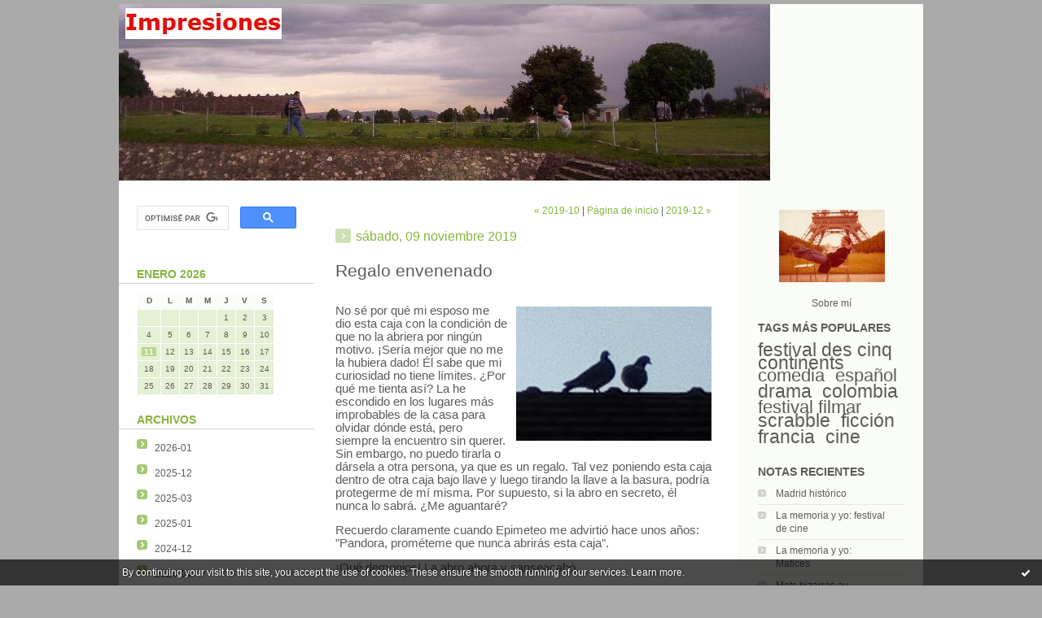

--- FILE ---
content_type: text/html; charset=UTF-8
request_url: http://nv-impresiones.blogspirit.com/archive/2019/11/index.html
body_size: 7180
content:
<!DOCTYPE html PUBLIC "-//W3C//DTD XHTML 1.0 Transitional//EN" "http://www.w3.org/TR/xhtml1/DTD/xhtml1-transitional.dtd">
<html xmlns="http://www.w3.org/1999/xhtml" xml:lang="es" lang="es">
<head>
<link rel="canonical" href="http://nv-impresiones.blogspirit.com/archive/2019/11/index.html" />        <link rel="icon" href="https://static.blogspirit.com/backend/graphics/favicon.ico" type="image/x-icon" />
<title>nv--impresiones : Archivos</title>
<meta name="description" content="Un poco de todo: escritura, cine, español, francés, idiomas, juegos, recuerdos, vivencias y otros." />
<meta name="keywords" content="écriture, cinéma, espagnol, français, langues, jeux, souvenirs, impressions" />
<meta http-equiv="Content-Type" content="text/html; charset=utf-8" />
<meta name="publisher" content="http://www.blogspirit.com/" />
<meta name="generator" content="http://www.blogspirit.com/" />
<meta name="robots" content="index,follow" />
<link rel="stylesheet" href="https://static.blogspirit.com/backend/skins/set8/87b53e/style-scs.css" type="text/css" />
<link rel="stylesheet" href="http://nv-impresiones.blogspirit.com/style.css?1768769920" type="text/css" />
<link rel="alternate" type="application/atom+xml" title="Atom" href="http://nv-impresiones.blogspirit.com/atom.xml" />
<link rel="alternate" type="application/rss+xml" title="RSS" href="http://nv-impresiones.blogspirit.com/index.rss" />
<script type="text/javascript">  var _gaq = _gaq || [];  _gaq.push(['_setAccount', 'UA-27908520-1']);  _gaq.push(['_trackPageview']);  (function() {    var ga = document.createElement('script'); ga.type = 'text/javascript'; ga.async = true;    ga.src = ('https:' == document.location.protocol ? 'https://ssl' : 'http://www') + '.google-analytics.com/ga.js';    var s = document.getElementsByTagName('script')[0]; s.parentNode.insertBefore(ga, s);  })();</script>
<style type="text/css">#banner-blogspirit-container img {    border-width: 0;}#banner-blogspirit-container {    border-bottom: 2px solid #7c7db4;    text-align: left;    background-color: #b6addb;    display: none;}#banner-blogspirit-left {    text-align: left;    background-color: transparent;    display: inline;}#banner-blogspirit-right {    float:right;    background-color:transparent;    display: inline;}</style>
<style type="text/css">
body {
margin-bottom: 0px;
}
#footer {
clear: both;
text-align: center;
font-size: 65%;
width: auto;
margin: 2em auto 0px auto;
color: #000;
line-height: 210%;
display: block;
padding: 5px 15px;
background: #fff;
border-top: 1px solid #000;
}
#footer a {
color: #000;
text-decoration: underline;
background-color: transparent;
display: inline;
}
#footer a:hover {
color: #000;
text-decoration: underline;
background-color: transparent;
display: inline;
}
</style>
</head>
<body>
<div data-cookie="off"><p data-close><a href="#" title="I have read this message"><span class="ui-icon ui-icon-check">Ok</span></a></p><p data-text>By continuing your visit to this site, you accept the use of cookies. These ensure the smooth running of our services. <a href="http://starter.blogspirit.com/cookies.html" title="Learn more about cookies" target="_blank">Learn more</a>.</p></div><style>[data-cookie]{display:none;position:fixed;backface-visibility:hidden;bottom:0;left:0;width:100%;background:black;background:url([data-uri]);color:white;padding:.5em 0;text-align:center;z-index:9999;}
[data-cookie~="on"]{display:block;}
[data-cookie] p{color:white;font-size:12px;margin:0;padding:0 .5em;line-height:1.3em;text-shadow:1px 0 3px rgba(0,0,0,1);}
[data-cookie] a{color:white;}
[data-cookie] [data-text]{margin:1px auto 0;text-align:left;max-width:980px;}
[data-cookie] [data-close]{float:right;margin:0 .5em;}
[data-cookie] .ui-icon{background-image: url(//download.jqueryui.com/themeroller/images/ui-icons_ffffff_256x240.png);}
.ui-icon-check {background-position: -64px -144px;}
.ui-icon {height: 16px;width: 16px;}
.ui-icon {background-repeat: no-repeat;display: block;overflow: hidden;text-indent: -99999px;}
@media print {[data-cookie]{display:none;}}
</style>
<div id="container">
<div class="container-decorator1">
<div class="container-decorator2">
<div id="banner-img">
<div class="banner-img-decorator1">
<div class="banner-img-decorator2">
<div class="img-link">
<a href="http://nv-impresiones.blogspirit.com/"></a>
</div>
</div>
</div>
</div>
<div id="banner">
<div class="banner-decorator1">
<div class="banner-decorator2">
<h1><a href="http://nv-impresiones.blogspirit.com/">nv--impresiones</a></h1>
<h2>Un poco de todo: escritura, cine, español, francés, idiomas, juegos, recuerdos, vivencias y otros.</h2>
</div>
</div>
</div>
<div id="left">
<div class="left-decorator1">
<div class="left-decorator2">
<div class="sidebar"><div id="box-mybox3406331" class="boxtitleless-decorator1"><div class="boxtitleless-decorator2"><div class="boxtitleless-decorator3"><div class="link-note" style="line-height: 150%;"><script> (function() { var cx = '008426789271321879549:wxrrxnqv4k8'; var gcse = document.createElement('script'); gcse.type = 'text/javascript'; gcse.async = true; gcse.src = 'https://cse.google.com/cse.js?cx=' + cx; var s = document.getElementsByTagName('script')[0]; s.parentNode.insertBefore(gcse, s); })(); </script> <gcse:searchbox-only></gcse:searchbox-only> <script> (function() { var cx = '008426789271321879549:wxrrxnqv4k8'; var gcse = document.createElement('script'); gcse.type = 'text/javascript'; gcse.async = true; gcse.src = 'https://cse.google.com/cse.js?cx=' + cx; var s = document.getElementsByTagName('script')[0]; s.parentNode.insertBefore(gcse, s); })(); </script> <gcse:searchresults-only></gcse:searchresults-only> <!--wizard:html--></div></div></div></div><!--boxsep-->
<div id="box-calendar" class="box-decorator1"><div class="box-decorator2"><div class="box-decorator3">
<div class="decorator1"><div class="decorator2"><h2>Enero&nbsp;2026</h2></div></div>
<div class="boxcontent-decorator1"><div class="boxcontent-decorator2"><div class="boxcontent-decorator3">
<div class="calendar-box">
<table class="calendar" border="0" cellpadding="1" cellspacing="1">
<tr>
<th class="day-of-week">D</th>
<th class="day-of-week">L</th>
<th class="day-of-week">M</th>
<th class="day-of-week">M</th>
<th class="day-of-week">J</th>
<th class="day-of-week">V</th>
<th class="day-of-week">S</th>
</tr>
<tr valign="top">
<td class="day even"></td>
<td class="day odd"></td>
<td class="day even"></td>
<td class="day odd"></td>
<td class="day even"> 1</td>
<td class="day odd"> 2</td>
<td class="day even"> 3</td>
</tr>
<tr valign="top">
<td class="day odd"> 4</td>
<td class="day even"> 5</td>
<td class="day odd"> 6</td>
<td class="day even"> 7</td>
<td class="day odd"> 8</td>
<td class="day even"> 9</td>
<td class="day odd">10</td>
</tr>
<tr valign="top">
<td class="day even selected"><a rel="nofollow" href="http://nv-impresiones.blogspirit.com/archive/2026/01/11/index.html">11</a></td>
<td class="day odd">12</td>
<td class="day even">13</td>
<td class="day odd">14</td>
<td class="day even">15</td>
<td class="day odd">16</td>
<td class="day even">17</td>
</tr>
<tr valign="top">
<td class="day odd">18</td>
<td class="day even">19</td>
<td class="day odd">20</td>
<td class="day even">21</td>
<td class="day odd">22</td>
<td class="day even today">23</td>
<td class="day odd">24</td>
</tr>
<tr valign="top">
<td class="day even">25</td>
<td class="day odd">26</td>
<td class="day even">27</td>
<td class="day odd">28</td>
<td class="day even">29</td>
<td class="day odd">30</td>
<td class="day even">31</td>
</tr>
</table>
</div>
</div></div></div>
</div></div></div><!--boxsep-->
<div id="box-archives" class="box-decorator1"><div class="box-decorator2"><div class="box-decorator3"> <div class="decorator1"><div class="decorator2"><h2>Archivos</h2></div></div> <div class="boxcontent-decorator1"><div class="boxcontent-decorator2"><div class="boxcontent-decorator3"> <ul><li><a href="http://nv-impresiones.blogspirit.com/archive/2026/01/index.html">2026-01</a></li>  <li><a href="http://nv-impresiones.blogspirit.com/archive/2025/12/index.html">2025-12</a></li>  <li><a href="http://nv-impresiones.blogspirit.com/archive/2025/03/index.html">2025-03</a></li>  <li><a href="http://nv-impresiones.blogspirit.com/archive/2025/01/index.html">2025-01</a></li>  <li><a href="http://nv-impresiones.blogspirit.com/archive/2024/12/index.html">2024-12</a></li>  <li><a href="http://nv-impresiones.blogspirit.com/archive/2024/04/index.html">2024-04</a></li>  <li><a href="http://nv-impresiones.blogspirit.com/archive/2024/03/index.html">2024-03</a></li>  <li><a href="http://nv-impresiones.blogspirit.com/archive/2024/02/index.html">2024-02</a></li>  <li><a href="http://nv-impresiones.blogspirit.com/archive/2023/11/index.html">2023-11</a></li>  <li><a href="http://nv-impresiones.blogspirit.com/archive/2023/10/index.html">2023-10</a></li> <li><a href="http://nv-impresiones.blogspirit.com/archives/">Todos los archivos</a></li></ul> </div></div></div> </div></div></div><!--boxsep-->
<div id="box-categories" class="box-decorator1"><div class="box-decorator2"><div class="box-decorator3"> <div class="decorator1"> <div class="decorator2"><h2>Categorías</h2></div></div> <div class="boxcontent-decorator1"><div class="boxcontent-decorator2"><div class="boxcontent-decorator3"> <ul>     <li> <a href="http://nv-impresiones.blogspirit.com/actualidad/">Actualidad</a>    </li>  <li> <a href="http://nv-impresiones.blogspirit.com/arte/">Arte</a>    </li>  <li> <a href="http://nv-impresiones.blogspirit.com/blog/">Blog</a>    </li>  <li> <a href="http://nv-impresiones.blogspirit.com/ciencia/">Ciencia</a>    </li>  <li> <a href="http://nv-impresiones.blogspirit.com/clases/">Clases</a>    </li>  <li> <a href="http://nv-impresiones.blogspirit.com/cuentos/">Cuentos</a>    </li>  <li> <a href="http://nv-impresiones.blogspirit.com/culturas/">Culturas</a>    </li>  <li> <a href="http://nv-impresiones.blogspirit.com/elucubraciones/">Elucubraciones</a>    </li>  <li> <a href="http://nv-impresiones.blogspirit.com/entrevistas/">Entrevistas</a>    </li>  <li> <a href="http://nv-impresiones.blogspirit.com/espectaculos/">Espectáculos</a>    </li>  <li> <a href="http://nv-impresiones.blogspirit.com/exposiciones/">Exposiciones</a>    </li>  <li> <a href="http://nv-impresiones.blogspirit.com/fotografia/">Fotografía</a>    </li>  <li> <a href="http://nv-impresiones.blogspirit.com/juego-de-escritura/">Juego de escritura</a>    </li>  <li> <a href="http://nv-impresiones.blogspirit.com/juegos/">Juegos</a>    </li>  <li> <a href="http://nv-impresiones.blogspirit.com/lengua/">Lengua</a>    </li>  <li> <a href="http://nv-impresiones.blogspirit.com/livros/">Libros</a>    </li>  <li> <a href="http://nv-impresiones.blogspirit.com/musica/">Música</a>    </li>  <li> <a href="http://nv-impresiones.blogspirit.com/naturaleza/">Naturaleza</a>    </li>  <li> <a href="http://nv-impresiones.blogspirit.com/ocio/">Ocio</a>    </li>  <li> <a href="http://nv-impresiones.blogspirit.com/peliculas/">Películas</a>    </li>  <li> <a href="http://nv-impresiones.blogspirit.com/politica/">Política</a>    </li>  <li> <a href="http://nv-impresiones.blogspirit.com/publicaciones/">Publicaciones</a>    </li>  <li> <a href="http://nv-impresiones.blogspirit.com/recuerdos/">Recuerdos</a>    </li>  <li> <a href="http://nv-impresiones.blogspirit.com/solidaridad/">Solidaridad</a>    </li>  <li> <a href="http://nv-impresiones.blogspirit.com/teatro/">Teatro</a>    </li>  <li> <a href="http://nv-impresiones.blogspirit.com/viajes/">Viajes</a>    </li>  <li> <a href="http://nv-impresiones.blogspirit.com/vida-diaria/">Vida diaria</a>    </li>  <li> <a href="http://nv-impresiones.blogspirit.com/web/">Web</a>   </li> </ul> </div></div></div> </div></div></div> <!--boxsep-->
<div id="box-addfriend" class="boxtitleless-decorator1"><div class="boxtitleless-decorator2"><div class="boxtitleless-decorator3"><div class="link-note" style="line-height: 150%;"><a href="https://www.blogspirit.com/admin/index.php?url=https%3A%2F%2Fwww.blogspirit.com%2Fadmin%2Ffriendslist%2Faddfriend.php%3Furl%3Dhttp%253A%252F%252Fnv-impresiones.blogspirit.com%252F%26rss%3Dhttp%253A%252F%252Fnv-impresiones.blogspirit.com%252Fatom.xml%26name%3Dnv--impresiones" target="_blank">Agregar nv--impresiones  a mi lista de amigos</a></div></div></div></div><!--boxsep-->
<div id="box-mybox2961341" class="boxtitleless-decorator1"><div class="boxtitleless-decorator2"><div class="boxtitleless-decorator3"><div class="link-note" style="line-height: 150%; text-align: left;"><img src="http://nv-impresiones.blogspirit.com/images/Invierno.JPG"><br> <img src="http://nv-impresiones.blogspirit.com/images/Invierno.JPG"><!--wizard:text--></div></div></div></div><!--boxsep-->
</div>
</div>
</div>
</div>
<div id="right">
<div class="right-decorator1">
<div class="right-decorator2">
<div class="sidebar"> <div id="box-yourphoto" class="boxtitleless-decorator1"><div class="boxtitleless-decorator2"><div class="boxtitleless-decorator3"> <div class="link-note"> <div id="my-photo"> <img src="http://nv-impresiones.blogspirit.com/media/01/02/3695089472.jpg" width="130" height="89" alt="Foto" /> </div></div> </div></div></div><!--boxsep-->
<div id="box-aboutme" class="boxtitleless-decorator1"><div class="boxtitleless-decorator2"><div class="boxtitleless-decorator3"> <div class="link-note"><a href="http://nv-impresiones.blogspirit.com/about.html">Sobre mí</a></div> </div></div></div><!--boxsep-->
<div id="box-populartags" class="box-decorator1"><div class="box-decorator2"><div class="box-decorator3"> <div class="decorator1"><div class="decorator2"><h2>Tags más populares</h2></div></div> <div class="boxcontent-decorator1"><div class="boxcontent-decorator2"><div class="boxcontent-decorator3"> <ul class="popular-tags"><li> <a style="font-size: 195%;" href="http://nv-impresiones.blogspirit.com/tag/festival+des+cinq+continents">festival des cinq continents</a> </li>  <li> <a style="font-size: 180%;" href="http://nv-impresiones.blogspirit.com/tag/comedia">comedia</a> </li>  <li> <a style="font-size: 180%;" href="http://nv-impresiones.blogspirit.com/tag/espa%C3%B1ol">español</a> </li>  <li> <a style="font-size: 195%;" href="http://nv-impresiones.blogspirit.com/tag/drama">drama</a> </li>  <li> <a style="font-size: 195%;" href="http://nv-impresiones.blogspirit.com/tag/colombia">colombia</a> </li>  <li> <a style="font-size: 180%;" href="http://nv-impresiones.blogspirit.com/tag/festival+filmar">festival filmar</a> </li>  <li> <a style="font-size: 195%;" href="http://nv-impresiones.blogspirit.com/tag/scrabble">scrabble</a> </li>  <li> <a style="font-size: 195%;" href="http://nv-impresiones.blogspirit.com/tag/ficci%C3%B3n">ficción</a> </li>  <li> <a style="font-size: 195%;" href="http://nv-impresiones.blogspirit.com/tag/francia">francia</a> </li>  <li> <a style="font-size: 195%;" href="http://nv-impresiones.blogspirit.com/tag/cine">cine</a> </li> </ul> </div></div></div> </div></div></div><!--boxsep-->
<div id="box-recentposts" class="box-decorator1"><div class="box-decorator2"><div class="box-decorator3"> <div class="decorator1"><div class="decorator2"><h2>Notas recientes</h2></div></div> <div class="boxcontent-decorator1"><div class="boxcontent-decorator2"><div class="boxcontent-decorator3"> <ul> <li><a href="http://nv-impresiones.blogspirit.com/archive/2026/01/11/madrid-historico-3384262.html">Madrid histórico</a></li>    <li><a href="http://nv-impresiones.blogspirit.com/archive/2025/12/19/la-memoria-y-yo-festival-de-cine-3383245.html">La memoria y yo: festival de cine</a></li>    <li><a href="http://nv-impresiones.blogspirit.com/archive/2025/12/11/la-memoria-y-yo-matices-3382946.html">La memoria y yo: Matices</a></li>    <li><a href="http://nv-impresiones.blogspirit.com/archive/2025/03/27/mots-bizarres-au-scrabble-3371937.html">Mots bizarres au scrabble</a></li>    <li><a href="http://nv-impresiones.blogspirit.com/archive/2025/03/13/mots-bizarres-au-scrabble-3371320.html">Mots bizarres au scrabble</a></li>    <li><a href="http://nv-impresiones.blogspirit.com/archive/2025/01/24/paseo-por-tierras-vascas-3369442.html">Paseo por tierras vascas</a></li>    <li><a href="http://nv-impresiones.blogspirit.com/archive/2025/01/13/emilia-perez-3369005.html">Emilia Pérez</a></li>    <li><a href="http://nv-impresiones.blogspirit.com/archive/2024/12/23/¿que-paso-con-mi-blog-3368365.html">¿Qué pasó con mi blog?</a></li>    <li><a href="http://nv-impresiones.blogspirit.com/archive/2024/04/27/relatividad-del-tiempo-que-pasa-3358261.html">Relatividad del tiempo que pasa</a></li>    <li><a href="http://nv-impresiones.blogspirit.com/archive/2024/04/14/estelas-en-la-mar-3357703.html">Estelas en la mar</a></li> </ul> </div></div></div> </div></div></div> <!--boxsep-->
<div id="box-recentcomments" class="box-decorator1"><div class="box-decorator2"><div class="box-decorator3"> <div class="decorator1"><div class="decorator2"><h2>Comentarios recientes</h2></div></div> <div class="boxcontent-decorator1"><div class="boxcontent-decorator2"><div class="boxcontent-decorator3"> <ul> <li><a href="http://nv-impresiones.blogspirit.com/archive/2026/01/11/madrid-historico-3384262.html#c3474482">NV</a> en <a href="http://nv-impresiones.blogspirit.com/archive/2026/01/11/madrid-historico-3384262.html">Madrid histórico</a></li>    <li><a href="http://nv-impresiones.blogspirit.com/archive/2026/01/11/madrid-historico-3384262.html#c3474345">NV</a> en <a href="http://nv-impresiones.blogspirit.com/archive/2026/01/11/madrid-historico-3384262.html">Madrid histórico</a></li>    <li><a href="http://nv-impresiones.blogspirit.com/archive/2026/01/11/madrid-historico-3384262.html#c3474343">NV</a> en <a href="http://nv-impresiones.blogspirit.com/archive/2026/01/11/madrid-historico-3384262.html">Madrid histórico</a></li>    <li><a href="http://nv-impresiones.blogspirit.com/archive/2026/01/11/madrid-historico-3384262.html#c3474053">NV</a> en <a href="http://nv-impresiones.blogspirit.com/archive/2026/01/11/madrid-historico-3384262.html">Madrid histórico</a></li>    <li><a href="http://nv-impresiones.blogspirit.com/archive/2026/01/11/madrid-historico-3384262.html#c3474052">NV</a> en <a href="http://nv-impresiones.blogspirit.com/archive/2026/01/11/madrid-historico-3384262.html">Madrid histórico</a></li>    <li><a href="http://nv-impresiones.blogspirit.com/archive/2026/01/11/madrid-historico-3384262.html#c3474050">María</a> en <a href="http://nv-impresiones.blogspirit.com/archive/2026/01/11/madrid-historico-3384262.html">Madrid histórico</a></li>    <li><a href="http://nv-impresiones.blogspirit.com/archive/2025/12/11/la-memoria-y-yo-matices-3382946.html#c3472296">NV</a> en <a href="http://nv-impresiones.blogspirit.com/archive/2025/12/11/la-memoria-y-yo-matices-3382946.html">La memoria y yo: Matices</a></li>    <li><a href="http://nv-impresiones.blogspirit.com/archive/2025/12/11/la-memoria-y-yo-matices-3382946.html#c3472139">María</a> en <a href="http://nv-impresiones.blogspirit.com/archive/2025/12/11/la-memoria-y-yo-matices-3382946.html">La memoria y yo: Matices</a></li>    <li><a href="http://nv-impresiones.blogspirit.com/archive/2025/01/24/paseo-por-tierras-vascas-3369442.html#c3453533">NV</a> en <a href="http://nv-impresiones.blogspirit.com/archive/2025/01/24/paseo-por-tierras-vascas-3369442.html">Paseo por tierras vascas</a></li>    <li><a href="http://nv-impresiones.blogspirit.com/archive/2025/01/24/paseo-por-tierras-vascas-3369442.html#c3453532">C</a> en <a href="http://nv-impresiones.blogspirit.com/archive/2025/01/24/paseo-por-tierras-vascas-3369442.html">Paseo por tierras vascas</a></li> </ul> </div></div></div> </div></div></div> <!--boxsep-->
<div id="box-list81925" class="box-decorator1"><div class="box-decorator2"><div class="box-decorator3"><div class="decorator1"><div class="decorator2"><h2>Enlaces</h2></div></div>
<div class="boxcontent-decorator1"><div class="boxcontent-decorator2"><div class="boxcontent-decorator3"><ul><li class="description">Un poco de publicidad para amigos y conocidos, más facilidad de acceso a algunos sitios interesantes.</li><li><a target="_blank" href="http://acantiladosdepapel.blogspot.ch/" title="Acantilados de Papel">Acantilados de Papel</a></li><li><a target="_blank" href="http://ernesto64.skyrock.com/" title="Ay Carmela de Ernesto64 (Skyrock)">Ay Carmela de Ernesto64 (Skyrock)</a></li><li><a target="_blank" href="http://www.arabicmusictranslation.com/" title="Canciones &aacute;rabes">Canciones &aacute;rabes</a></li><li><a target="_blank" href="http://cuentosuniversal.blogspot.com/" title="Cuentos Universal">Cuentos Universal</a></li><li><a target="_blank" href="http://rio-curioso.blogspot.com/" title="Curiosidades Cariocas">Curiosidades Cariocas</a></li><li><a target="_blank" href="http://www.edicionesirreverentes.com/" title="Ediciones Irreverentes">Ediciones Irreverentes</a></li><li><a target="_blank" href="http://coni-v.blogspot.com" title="El blog de Coni">El blog de Coni</a></li><li><a target="_blank" href="http://proyectodescritora.blogspot.com" title="El Proyecto de Escritora">El Proyecto de Escritora</a></li><li><a target="_blank" href="http://www.behance.net/diegoverastegui" title="El sitio de Diego">El sitio de Diego</a></li><li><a target="_blank" href="http://gameknot.com/" title="Gameknot">Gameknot</a></li><li><a target="_blank" href="http://iconoclastias.blogspot.com/" title="Iconoclastias">Iconoclastias</a></li><li><a target="_blank" href="http://jcmemo-34.blogspot.com/" title="JCmemo1">JCmemo1</a></li><li><a target="_blank" href="http://blog.lengua-e.com/" title="Lengua Espa&ntilde;ola">Lengua Espa&ntilde;ola</a></li><li><a target="_blank" href="http://www.mareditor.com" title="M.A.R. Editor">M.A.R. Editor</a></li><li><a target="_blank" href="http://matices.blogspirit.com" title="Matices">Matices</a></li><li><a target="_blank" href="http://misojosentusojos.blogspot.com/" title="Mis ojos en tus ojos">Mis ojos en tus ojos</a></li><li><a target="_blank" href="http://reagissonsensemble.wordpress.com" title="R&eacute;agissons ensemble">R&eacute;agissons ensemble</a></li><li><a target="_blank" href="http://www.redeletras.com/" title="Redeletras">Redeletras</a></li><li><a target="_blank" href="http://biblio75.blogspot.com/" title="Школьный библиотекарь Краснодара">Школьный библиотекарь Краснодара</a></li></ul></div></div></div></div></div></div><!--boxsep-->
<div id="box-syndication" class="boxtitleless-decorator1"><div class="boxtitleless-decorator2"><div class="boxtitleless-decorator3"><div class="link-note"><a href="http://nv-impresiones.blogspirit.com/index.rss"><img src="https://static.blogspirit.com/backend/images/extras/rssvalidated.gif" alt="Syndicate this site (rss)" /></a><br/><a href="http://nv-impresiones.blogspirit.com/atom.xml"><img src="https://static.blogspirit.com/backend/images/extras/atom10.gif" alt="Syndicate this site (XML)" /></a><br/></div> </div></div></div><!--boxsep-->
<div id="box-lastupdatedblogs" class="box-decorator1"><div class="box-decorator2"><div class="box-decorator3"><div class="decorator1"><div class="decorator2"><h2>Blogs recientementes actualizados</h2></div></div><div class="boxcontent-decorator1"><div class="boxcontent-decorator2"><div class="boxcontent-decorator3"> <ul><li><a target="_blank" href="http://incarnation.blogspirit.com/" title="Incarnation">Incarnation</a></li><li><a target="_blank" href="http://leblogdedmee.blogspirit.com/" title="le blog d'Edmée">le blog d'Edmée</a></li><li><a target="_blank" href="http://compesieresinfo.blogspirit.com/" title="Compesières Info">Compesières Info</a></li><li><a target="_blank" href="http://fourons.blogspirit.com/" title="Blog fouronnais de Jean-Louis Xhonneux">Blog fouronnais de Jean-Louis...</a></li><li><a target="_blank" href="http://bar-zing.blogspirit.com/" title="Bar-Zing">Bar-Zing</a></li><li><a target="_blank" href="http://parolesetvisages.blogspirit.com/" title="Paroles et Visages">Paroles et Visages</a></li><li><a target="_blank" href="http://lagirafequirit.blogspirit.com/" title="La Girafe, Avison-Autrement">La Girafe, Avison-Autrement</a></li><li><a target="_blank" href="http://chalabre24hactus.blogspirit.com/" title="Chalabre">Chalabre</a></li><li><a target="_blank" href="http://sectioncourirpageblanche.blogspirit.com/" title="SECTION COURIR * PAGE BLANCHE">SECTION COURIR * PAGE BLANCHE</a></li><li><a target="_blank" href="http://blogplombimontois.blogspirit.com/" title="Blog plombimontois de Jean-Louis Xhonneux">Blog plombimontois de Jean-Lo...</a></li></ul></div></div></div></div></div></div><!--boxsep-->
<div id="box-list82163" class="box-decorator1"><div class="box-decorator2"><div class="box-decorator3"><div class="decorator1"><div class="decorator2"><h2>Networkedblogs</h2></div></div>
<div class="boxcontent-decorator1"><div class="boxcontent-decorator2"><div class="boxcontent-decorator3"><ul><li class="description"><a href='http://www.facebook.com/apps/application.php?id=9953271133' style="text-decoration:none;color:#FFFFFF;font-weight:normal;font-size:11px;background-repeat:no-repeat;">NetworkedBlogs</a>Blog:<a target="_blank" href="http://networkedblogs.com/blog/impresiones/" style="text-decoration:none;color:#3B5998;">Impresiones</a>Topics:&nbsp;<a target="_blank" href="http://networkedblogs.com/blog/impresiones/?ahash=017561c16dd56730d6fc5191e8fbfbb9" style="text-decoration:none;color:#666666;font-weight:normal;font-size:10px;">Follow my blog</a></li><li><a target="_blank" href="http://www.blogspirit.com" title="Prueba">Prueba</a></li></ul></div></div></div></div></div></div><!--boxsep-->
</div>
</div>
</div>
</div>
<div id="center">
<div class="center-decorator1">
<div class="center-decorator2">
<div class="content">
<p align="right" class="nav">
<a class="navprev" href="http://nv-impresiones.blogspirit.com/archive/2019/10/index.html">&laquo; 2019-10</a> |                                         <a class="navup" href="http://nv-impresiones.blogspirit.com/">Página de inicio</a>
| <a class="navnext" href="http://nv-impresiones.blogspirit.com/archive/2019/12/index.html">2019-12 &raquo;</a>                                    </p>
<h2 class="date"><span>sábado, 09 noviembre 2019</span></h2>
<a id="a3143511"></a>
<h3 id="p1"><span><a href="http://nv-impresiones.blogspirit.com/archive/2019/11/09/regalo-envenenado-3143511.html">Regalo envenenado</a></span></h3>
<div class="posttext">
<div class="posttext-decorator1">
<div class="posttext-decorator2">
<p><span style="font-size: 11.0pt; font-family: 'Verdana',sans-serif;"><a href="http://nv-impresiones.blogspirit.com/media/01/02/2838699194.jpg" target="_blank" rel="noopener"><img id="media-1078424" style="float: right; margin: 0.2em 0 1.4em 0.7em;" title="" src="http://nv-impresiones.blogspirit.com/media/01/02/1886401309.jpg" alt="NV-IMP1009.jpg" /></a>No sé por qué mi esposo me dio esta caja con la condición de que no la abriera por ningún motivo. ¡Sería mejor que no me la hubiera dado! Él sabe que mi curiosidad no tiene límites. ¿Por qué me tienta así? La he escondido en los lugares más improbables de la casa para olvidar dónde está, pero siempre la encuentro sin querer. Sin embargo, no puedo tirarla o dársela a otra persona, ya que es un regalo. Tal vez poniendo esta caja dentro de otra caja bajo llave y luego tirando la llave a la basura, podría protegerme de mí misma. Por supuesto, si la abro en secreto, él nunca lo sabrá. ¿Me aguantaré?</span></p>
<p><span style="font-size: 11.0pt; font-family: 'Verdana',sans-serif;">Recuerdo claramente cuando Epimeteo me advirtió hace unos años: "Pandora, prométeme que nunca abrirás esta caja".</span></p>
<p><span style="font-size: 11.0pt; font-family: 'Verdana',sans-serif;">¡Qué demonios! La abro ahora y sanseacabó.</span></p>
<div style="clear:both;"></div>
</div>
</div>
</div>
<div class="postbottom">
<div class="postbottom-decorator1">
<div class="postbottom-decorator2">
<p class="posted">
21:52 Anotado en <a href="http://nv-impresiones.blogspirit.com/cuentos/">Cuentos</a>, <a href="http://nv-impresiones.blogspirit.com/juego-de-escritura/">Juego de escritura</a>  | <a href="http://nv-impresiones.blogspirit.com/archive/2019/11/09/regalo-envenenado-3143511.html" id="a1">Permalink</a>  | <a href="http://nv-impresiones.blogspirit.com/archive/2019/11/09/regalo-envenenado-3143511.html#comments" rel="nofollow">Comentarios (2)</a>  | Tags:  <a href="http://nv-impresiones.blogspirit.com/tag/regalos">regalos</a>,  <a href="http://nv-impresiones.blogspirit.com/tag/mitolog%C3%ADa">mitología</a> 
</p>
</div>
</div>
</div>
<div class="pager"></div>
</div>
</div>
</div>
</div>
<div style="clear: both;">&#160;</div>
</div>
</div>
</div>
<div id="extraDiv1"><span></span></div><div id="extraDiv2"><span></span></div><div id="extraDiv3"><span></span></div>
<div id="extraDiv4"><span></span></div><div id="extraDiv5"><span></span></div><div id="extraDiv6"><span></span></div>
<script src="//ajax.googleapis.com/ajax/libs/prototype/1.7.3.0/prototype.js"></script><script type="text/javascript" src="https://static.blogspirit.com/backend/javascript/validation-min.js"></script><script type="text/javascript">
// <![CDATA[

function popupCenter(url,width,height,xtr) {
    var top=(screen.height-height)/2;
    var left=(screen.width-width)/2;
    window.open(url,"",xtr+",top="+top+",left="+left+",width="+width+",height="+height);
};

// ]]>
</script><script>
if(typeof jQuery == 'function' && jQuery('div[data-cookie]').length) {
  jQuery('p[data-close] a').on('click', function (event) {
    event.preventDefault();
    jQuery('div[data-cookie]').attr('data-cookie', 'off');
    var d = new Date();
    d.setTime(d.getTime() + (86400000 * 365));
    document.cookie = 'cookies_message=hide; expires=' + d.toGMTString() + '; path=/';
  });
} else if(typeof $$ == 'function' && $$('div[data-cookie]').length) {
  $$('p[data-close] a')[0].observe('click', function (event) {
    event.preventDefault();
    $$('div[data-cookie]')[0].setAttribute('data-cookie', 'off');
    var d = new Date();
    d.setTime(d.getTime() + (86400000 * 365));
    document.cookie = 'cookies_message=hide; expires=' + d.toGMTString() + '; path=/';
  });
}
if (!document.cookie.replace(new RegExp("(?:(?:^|.*;)\\s*cookies_message\\s*\\=\\s*([^;]*).*$)|^.*$"), "$1")) {
  if(typeof jQuery == 'function') {
    jQuery('div[data-cookie]').attr('data-cookie', 'on');
  } else if(typeof $$ == 'function') {
    $$('div[data-cookie]')[0].setAttribute('data-cookie', 'on');
  }
}
</script>
<div id="footer">
<a rel="nofollow" href="http://starter.blogspirit.com/es/moderate.php?blog_url=http%3A%2F%2Fnv-impresiones.blogspirit.com%2F">Señalar un contenido ilícito</a>&nbsp;|
<a rel="nofollow" href="http://nv-impresiones.blogspirit.com/mentions-legales.html">Menciones legales de este blog</a>
</div>
<script src="http://www.google-analytics.com/urchin.js" type="text/javascript"></script><script type="text/javascript">_uacct = "UA-351048-1";urchinTracker();</script></body>
</html>

--- FILE ---
content_type: text/css
request_url: https://static.blogspirit.com/backend/skins/set8/87b53e/style-scs.css
body_size: 3230
content:
/****
*
* PT p4
*
****/
body {
margin: 0px 0px 20px 0px;
padding: 0px;
background-color: #aaaaaa;
color: #000000;
font-family: 'Lucida Grande','Lucida Sans Unicode',Verdana,Arial,sans-serif;
font-size: 105%;
word-spacing: normal;
text-align: center;
}
#container {
margin-right: auto;
margin-left: auto;
margin-top: 5px;
text-align: left;
background: #aaaaaa url("http://static.blogspirit.com/backend/graphics/design/preview/set8/87b53e/f_general.gif") repeat-y 0% 0%;
width: 988px;
}
#container .container-decorator1 {
width: 100%;
}
#container .container-decorator1 .container-decorator2  {
width: 100%;
background: transparent url("http://static.blogspirit.com/backend/graphics/design/preview/set8/87b53e/f_bas.gif") no-repeat 0% 100%;
}
.container-decorator4 .content-decorator {
padding:12px;
}
.container-decorator4 .content {
padding:0px;
}
#left {
overflow: hidden;
padding-top:16px;
line-height: 100%;
float: left;
width: 240px;
}
#right {
overflow: hidden;
float: right;
width: 225px;
line-height: 100%;
background: transparent;
color: #000000;
padding-top:16px;
}
#center {
width: 520px;
overflow: hidden;
float: left;
background: transparent;
}
#banner {
color: #ffffff;
height: 120px;
line-height: 100%;
background: transparent url("http://static.blogspirit.com/backend/graphics/design/preview/set8/87b53e/bandeau.gif") no-repeat 0% 0%;
}
#banner h1 {
font-weight:normal;
padding: 43px 25px 0px 25px;
}
#banner h2 {
padding: 10px 25px 0px 25px;
}
#banner a {
color: #ffffff;
text-decoration: none;
}
#banner-img {
background-repeat:no-repeat;
display: none;
}
div.img-link a {
display: block;
text-decoration: none;
width: 100%;
}
.nowrap {
white-space: nowrap;
}
/* CENTRE */
.content {
overflow: visible;
padding: 16px 32px 5px 26px;
font-size: 12px;
}
.content h2 {
margin: 0px 0px 3px 0px;
padding: 3px 0px 3px 25px;
font-size: 16px;
line-height: 100%;
color:#87b53e;
background:url("http://static.blogspirit.com/backend/graphics/design/preview/set8/87b53e/puce2.gif") no-repeat 0px 1px;
}
.content h2.date {
margin: 0px 0px 3px 0px;
padding: 3px 0px 3px 25px;
font-size: 16px;
line-height: 100%;
color:#87b53e;
background:url("http://static.blogspirit.com/backend/graphics/design/preview/set8/87b53e/puce2.gif") no-repeat 0px 1px;
}
.content h3 {
margin: 0px;
padding: 15px 0px 15px 0px;
font-size: 21px;
color:#5b5b5b;
line-height: 1.2em;
}
.content .posttext,
.content p {
font-size: 12px;
color:#5b5b5b;
margin:14px 0px;
}
.content a img {border:0px;}
.content blockquote {
font-size: 12px;
}
.content ul {
font-size: 12px;
}
.content ul li{
list-style-type:none;
padding: 0px 0px 0px 22px;
color:#5b5b5b;
line-height:150%;
}
.content p.posted {
margin: 15px 0px 30px 0px;
font-size: 11px;
color:#5b5b5b;
clear: both;
background: #f8f8f8 url("http://static.blogspirit.com/backend/graphics/design/preview/set8/87b53e/picto_info.gif") no-repeat 11px 4px;
padding: 5px 28px 5px 28px;
}
.content p.posted a {
color: #5b5b5b;
}
.content p.posted a:hover {
color: #87b53e;
text-decoration:none;
}
a {
text-decoration: none;
}
a:link {
color: #87b53e;
}
a:visited {
color: #87b53e;
}
a:hover {
color: #87b53e;
}
a:active {
color: #87b53e;
}
/* Sidebar */
.sidebar {
padding: 20px 0px 8px 8px;
color:#5b5b5b;
font-size:12px
}
.decorator1, .decorator2 {
padding: 0px;
margin: 0px;
}
.sidebar ul {
padding: 0px;
margin: 0px 0px 20px 0px;
}
.sidebar ul.subcat{padding-left:20px;}
.sidebar li {
margin: 0px 0px 5px 0px;
list-style-type: none;
}
.sidebar img {
border:5px solid #dcdcdc;
margin:0px;
padding:0px;
}
#right .sidebar li.album, #left .sidebar li.album {
list-style-type: none;
background: none;
border:0px;
text-align:center;
border:0px;
}
#right .sidebar li.album.cover, #left .sidebar li.album.cover, #right .sidebar li.album.cover, #left .sidebar li.album.title {
list-style-type: none;
background: none;
border:0px;
padding:0px 0px 0px 0px;
margin-right:20px;
text-align:center;
border:0px;
}
#right .sidebar li.album a, #left .sidebar li.album a{
font-size:11px;
color:#5b5b5b;
margin:0px 0px 0px 0px;
padding:0px 0px 0px 0px;
border:0px;
}
#left .sidebar li.album a:hover{
color:#87b53e;
}
#right .sidebar li.album a:hover{
color:#d0d0d0;
}
.sidebar li.link img {
border: 0px;
padding: 0px;
margin: 0px;
vertical-align: -4px;
}
.sidebar a:link, .sidebar a:visited {
color: #000000;
}
.sidebar a:hover, .sidebar a:active {
color: #99cc00;
text-decoration: underline;
}
/* LEFT */
#left .sidebar form{
margin: 0px;
padding: 0px;
}
#left .sidebar form ul li{
background:none;
text-align:left;
margin: 0px 0px 5px 22px;
padding: 0px 0px 0px 0px;
}
#left .sidebar {
padding: 0px 0px 0px 0px;
}
#left .sidebar h2 {
margin: 0px 0px 10px 0px;
font-size: 14px;
font-weight: bold;
color:#87b53e;
border-bottom: 1px solid #d0d0d0;
padding: 0px 22px 2px 22px;
text-transform:uppercase;
line-height:130%;
}
#left .boxcontent-decorator3 {
margin: 0px 22px 21px 22px;
}
#left .sidebar ul {
padding: 0px;
margin: 0px;
}
#left .sidebar li {
margin: 0px;
padding: 5px 0px 10px 22px;
list-style-type: none;
background: url("http://static.blogspirit.com/backend/graphics/design/preview/set8/87b53e/puce.gif") no-repeat 0px 2px;
}
#left .sidebar li.description {
font-size:12px;
text-align: left;
margin: 0px;
padding: 0px 5px 15px 0px;
list-style-type: none;
background: none;
line-height:150%;
}
#left .sidebar a {
text-decoration: none;
font-size:12px;
color:#5b5b5b;
}
#left ul.popular-tags {
margin:0px 0px 22px 0px;
padding:0px;
}
#left ul.popular-tags li {
display: inline;
margin:0px 10px 0px 0px;
padding:0px;
background:none;
}
/* RIGHT */
#right .sidebar form{
margin: 0px;
padding: 0px;
}
#right .sidebar form ul li{
background:none;
text-align:left;
margin: 0px 0px 5px 22px;
padding: 0px 0px 0px 0px;
border:none;
}
#right .sidebar {
padding: 0px 0px 0px 0px;
}
#right .sidebar h2 {
font-size:14px;
font-weight:bold;
color: #5b5b5b;
text-transform:uppercase;
padding: 0px 5px 0px 22px;
line-height:130%;
}
#right .boxcontent-decorator3 {
margin: 10px 22px 21px 22px;
}
#right .sidebar ul {
padding: 0px;
margin: 0px;
}
#right .sidebar li {
margin: 5px 0px 5px 0px;
padding: 0px 22px 5px 22px;
list-style-type: none;
background: url("http://static.blogspirit.com/backend/graphics/design/preview/set8/87b53e/puce3.gif") no-repeat 0px 3px;
_background: url("http://static.blogspirit.com/backend/graphics/design/preview/set8/87b53e/puce3.gif") no-repeat 0px 5px;
border-bottom: 1px solid #E6E6E3;
}
#right .sidebar a {
text-decoration: none;
font-size:12px;
color:#5b5b5b;
}
#right .sidebar li.description {
margin: 0px 0px 10px 0px;
padding: 0px 5px 0px 0px;
list-style-type: none;
background:none;
border:none;
line-height:150%;
}
#right ul.popular-tags {
margin:0px 0px 22px 0px;
padding:0px;
}
#right ul.popular-tags li {
display: inline;
margin:0px 10px 0px 0px;
padding:0px;
background:none;
border:none;
}
/* rollover des liens gauche droite*/
#right a:hover, #right a:active {
color: #d0d0d0;
text-decoration: none;
}
#right li a:hover, #right li a:active, #right .calendar a:hover, #right .calendar a:active {
color: #d0d0d0;
text-decoration: none;
}
#left a:hover, #left a:active {
color: #87b53e;
text-decoration: none;
}
#left li a:hover, #left li a:active, #left .calendar a:hover, #left .calendar a:active {
color: #87b53e;
text-decoration: none;
}
#left TD.day a:hover, #right TD.day a:hover {
color:#ffffff;
}
/* fin rollover des lien gauche centre droite*/
.link-note {
font-size: 100%;
text-align: center;
line-height: 100%;
margin: 15px 0px 15px 0px;
}
.link-note img {
border: none;
margin: 5px;
background: transparent;
}
.photo {
margin-bottom: 20px;
}
h1, h2, h3 {
margin: 0px;
padding: 0px;
font-weight: normal;
}
/* Calendar */
.calendar a:link, .calendar a:visited {
color: #ffffff;
}
TABLE.calendar {
border:1px solid #ffffff;
border-collapse:collapse;
background-color: #E5F0D4;
margin: 0px;
padding: 0px 0px 0px 0px;
text-align: left;
width: 169px;
}
TH.day-of-week {
font-size: 10px;
text-align: center;
line-height: 100%;
margin-top: 10px;
list-style-type: none;
}
#right TH.day-of-week, #left TH.day-of-week {
background:#FAFCF7;
color: #5b5b5b;
padding:5px;
}
TD.selected-day {
font-size: 10px;
text-align: center;
line-height: 100%;
margin-top: 10px;
list-style-type: none;
background:#B5D68B;
}
TD.day {
font-size: 10px;
text-align: center;
line-height: 100%;
margin-top: 10px;
list-style-type: none;
border:1px solid #ffffff;
padding:5px;
}
#left TD.day a, #right TD.day a {
font-size: 10px;
font-weight:bold;
text-align: center;
line-height: 100%;
margin: 0px;
padding:0px 3px 0px 3px;
background:#B5D68B;
color:#ffffff;
}
/* Comments */
input {
font-size: 12px;
border:1px solid #999999;
border-width: expression(this.type=="radio"||this.type=="checkbox"?'0px':'');
}
textarea {
clear: both;
width: 99%;
font-size: 12px;
border:1px solid #999999;
}
form  {
padding-top: 1em;
}
form .formelement {
clear: both;
padding-bottom: 10px;
font-size: 12px;
background: transparent;
width: 99%;
}
form .formelement .name {
float: left;
width: auto;
font-size:12px;
}
form .formelement .value {
float: right;
width: 70%;
}
form .formelement .error {
color: #f00;
font-size: 12px;
}
/* Albums */
.album-container {
background-image : none ! important;
background-color: #ffffff ! important;
}
.container-decorator4 {
width: 100%;
padding-bottom:13px;
background: transparent url("http://static.blogspirit.com/backend/graphics/design/preview/set8/87b53e/f_bas_album.gif") no-repeat 100% 100%;
}
.album-container h3 {
text-align: left;
color:#87b53e;
background:url("http://static.blogspirit.com/backend/graphics/design/preview/set8/87b53e/puce2.gif") no-repeat 0px 1px;
margin: 0px 0px 0px 22px;
padding: 3px 0px 5px 26px;
font-weight: bold;
font-size: 16px;
}
.album-container a img {
padding: 3px;
border: 1px solid #000000;
background: #ffffff;
}
.album-container p {
font-size: 70% ! important;
line-height: 150% ! important;
}
.album-container #gallery,
.album-container #cover-intro {
text-align: center;
margin: 0px 0px 0px 0px;
background-color: #ffffff;
width: 988px;
}
* html .album-container #gallery,
* html .album-container #cover-intro {
width: 988px;
}
.album-container #cover-intro p {
font-size:12px;
color:#5b5b5b;
text-align: center;
line-height: 130%;
}
.album-container #cover-intro p a {
font-size:14px;
font-weight: bold;
}
.album-container #cover-intro img {
padding:0px;
border: 5px solid #dcdcdc;
background: #ffffff;
}
.album-container .nav {
text-align: right;
font-size:12px;
color: #5b5b5b;
margin: 22px 38px 0px 0px;
}
.album-container .nav a {
color: #5b5b5b;
text-decoration:none;
}
.album-container .nav a:hover {
color: #87b53e;
text-decoration:none;
}
.album-container #photo-detail {
margin: 0px 0px 9px 0px;
padding: 0;
background-color: #ffffff;
}
.album-container #photo-detail .photo-container {
padding: 20px;
text-align: center;
}
.album-container #photo-detail .photo-container h4 {
font-size: 14px;
color:#5b5b5b;
}
.album-container #photo-detail .photo-container img {
margin: 0 auto 0 auto;
border: 5px solid #dcdcdc;
background: #ffffff;
}
.album-container #photo-detail .photo-container-no-thumb {
text-align:left;
padding: 25px 25px 0px 25px;
}
.album-container #photo-detail .photo-container-no-thumb h4 {
margin: 0;
font-size: 14px;
color:#5b5b5b;
}
.album-container #photo-detail .photo-container-no-thumb img {
float:left;
margin: 0 25px 25px 0;
border: 5px solid #dcdcdc;
background: #ffffff;
}
.album-container .thumblist {
float: left;
width: 100%;
clear: both;
padding: 0px 0px 0px 12px;
}
.album-container .thumblist img {
float: left;
margin: 10px;
padding: 0px;
border: 5px solid #dcdcdc;
background: #ffffff;
}
.album-container .thumblist-nofloat {
padding-top: 15px;
}
.album-container .thumblist-nofloat img {
margin: 10px;
padding: 0px;
border: 5px solid #dcdcdc;
background: #ffffff;
}
.album-container .thumblist-with-detail {
clear: both;
text-align: left;
width: 95%;
margin: 0px 20px 0px 10px;
}
.album-container .thumblist-with-detail .thumb-container {
float: left;
width: 100%;
}
.album-container .thumblist-with-detail a {
float: left;
font-size: 70%;
}
.album-container .thumblist-with-detail img {
margin: 10px;
padding: 0px;
border: 5px solid #dcdcdc;
background: #ffffff;
}
.album-container .thumblist-with-detail h4 {
margin: 0;
padding: 10px 0 0 0;
font-size: 14px;
color:#5b5b5b;
}
.album-container .thumblist-with-detail a.view-details {
float: right;
}
.spacer {
clear: both;
}
/* Diapo */
body.diapo {
margin: 0px 0px 0px 0px;
padding: 0px;
background-color: #aaaaaa;
}
#diapo-container {
margin: 0px;
padding: 0px;
text-align: center;
width: 95%;
}
#diapo-container .content {
width: 100%;
position: relative;
text-align: center;
padding: 0px;
margin: 20px 0px 0px 0px;
overflow: auto;
height: 500px;
}
#diapo-container .content img {
margin: 0 auto 0 auto;
border: 5px solid #dcdcdc;
}
#diapo-container .content p {
font-size: 12px;
color: #ffffff;
margin: 25px auto 0 auto;
}
#diapo-container .nav {
color: #ffffff;
font-size: 12px;
margin: 0px;
width: 100%;
}
#diapo-container .top {
position: relative;
height: 30px;
}
#diapo-container .bottom {
position: relative;
height: 80px;
text-align: center;
float: left;
padding-top: 1px;
}
#diapo-container .nav .menu {
text-align: center;
width: 100%;
}
#diapo-container .nav .menu select {
background-color: #ffffff;
padding: 0px;
margin: 0px 0px 0px 0px;
color: #231f20;
vertical-align: middle;
}
#diapo-container .nav .close {
text-align: right;
float: right;
line-height: 200%;
}
#diapo-container .nav a {
color: #ffffff;
text-decoration: underline;
}
#diapo-container .nav a:hover, #diapo-container .nav a:active {
text-decoration: underline;
}
ul.category-list {
margin:0px;
padding:0px;
}
ul.archive-list {
margin:0px;
padding:0px;
}
ul.category-list li, ul.archive-list li {
font-size:12px;
list-style-type: none;
background:url("http://static.blogspirit.com/backend/graphics/design/preview/set8/87b53e/puce3.gif") no-repeat 0px 3px;
margin:0px;
padding:0px 0px 0px 17px;
}
ul.popular-tags li {
display: inline;
margin: 0.2em;
}
ul.tag-list {
padding:0;
margin-left:0;
}
ul.tag-list li {
display: inline;
margin: 0.2em;
}
h3.total {
padding: 0;
font-size: 14px;
background : none;
margin-top : 10px;
font-weight:bold;
}
h3.total a {
text-decoration : none;
}
.commentparent, .commentchild  {
line-height: 150%;
margin: 15px 0px;
padding: 0px;
-moz-border-radius: 1% 1% 1% 1%;
-webkit-border-radius: 1% 1% 1% 1%;
}
.commentparent .gravatar, .commentchild .gravatar {
float: left;
margin: 0 5px 5px 0;
}
.commentparent p.posted, .commentchild p.posted {
background: none;
margin: 5px 5px 5px 0;
padding: 0;
}
.commentparent p, .commentchild p {
margin-top:0px;
margin-bottom:0px;
}
.commentchild.author, .commentparent.author {
background-color:#87b53e;
padding:7px;
}
.commentchild {
margin:4px 0px 4px 40px;
}
#box-search form input.search_button {
width:40px;
}
#box-search form input {
width:110px;
}
.boxtitleless-decorator2 {
padding:0px 22px;
}
.postbottom {
line-height:150%;
}
.content h3 a, .content h3 a:hover, .content h3 a:active, .content h3 a:visited {
color:#5b5b5b;
}
.content h3 a:hover {
text-decoration:underline;
}
.content .commentlist .author a, .content .commentlist .author a:hover {
color:#ffffff;
}
.content .commentlist .author p.posted, .content .commentlist .author p {
color:#ffffff;
}
.content .commentlist .author .posted a {
color:#ffffff;
}
.content .commentlist .author .posted a:hover {
color:#ffffff;
text-decoration:underline;
}
.content .commentlist h2 {
margin-bottom:20px;
}
.content h2#postcomment, .content h2#trackback {
margin:20px 0px;
}
.textlabel, form td {
line-height:150%;
font-size:12px;
}
.emailthis {
line-height:150%;
font-size:12px;
}
.validation-advice {
display:inline;
color: #f00;
}
.sidebar ul.album_layout {
padding: 5px 0px;
}
.sidebar ul.album_layout li.cover {
display: inline;
margin: 0 !important;
}

--- FILE ---
content_type: text/css;charset=UTF-8
request_url: http://nv-impresiones.blogspirit.com/style.css?1768769920
body_size: 238
content:
#banner{
display:none;
}
#banner-img{
background-image:url("http://nv-impresiones.blogspirit.com/media/01/01/1448249305.JPG");
height:217px;
display:block
}
div.img-link a{
height:217px;
}
body{
font-family:Verdana, Arial, Helvetica, sans-serif;
font-size:100%;
word-spacing:normal;
}
